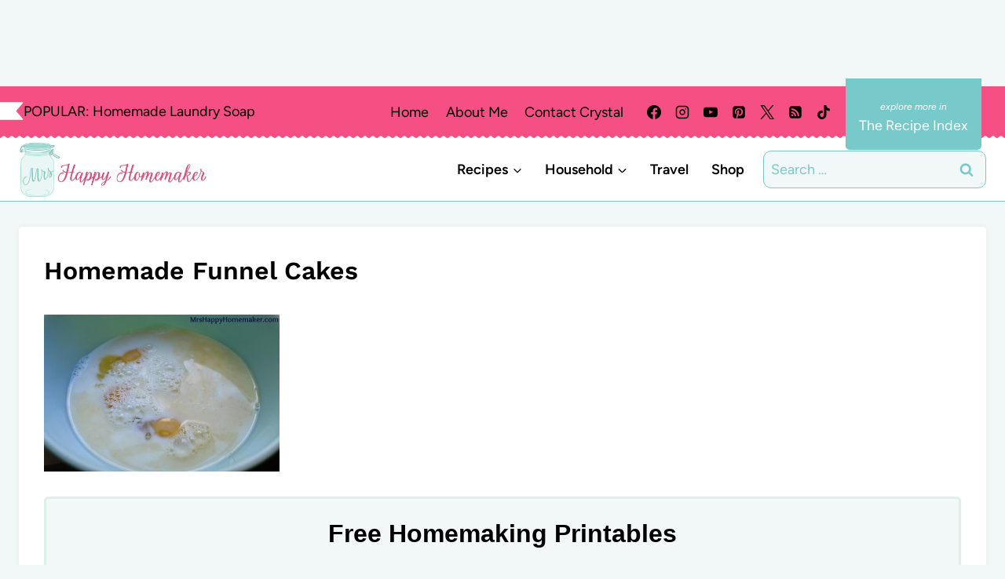

--- FILE ---
content_type: text/plain; charset=utf-8
request_url: https://ads.adthrive.com/http-api/cv2
body_size: 4409
content:
{"om":["0929nj63","0e6nmwim","0g8i9uvz","0iyi1awv","0kl5wonw","0xkcgz23","0yr3r2xx","1","1011_302_56233674","1011_302_56862083","1011_302_57035272","1011_74_18364062","1011_74_18364134","1028_8728253","11142692","11509227","1185:1610326628","1185:1610326728","11896988","119plw33","12010080","12010084","12010088","12171239","12184310","124682_747","124683_52","124684_289","124843_10","124844_24","124848_8","124853_8","12837805","12850756","12950726","12n8yp46","1609979129","1610326628","1610326728","1610349786","17_24766988","17_24767568","1855545835299313","1dynz4oo","1h2987yhpl7","1h7yhpl7","1szmtd70","202430_200_EAAYACog7t9UKc5iyzOXBU.xMcbVRrAuHeIU5IyS9qdlP9IeJGUyBMfW1N0_","202430_200_EAAYACogtYltKBzKKHu7tAsMK.YhnNUUanUuxFU5V4rbhwKBIsMyBLNoHQo_","2132:44129096","2132:45327622","2132:45327625","2132:45562714","2132:45563096","2132:45668955","2132:46137659","2132:46352353","2132:46354471","2179:582351958342291430","2249:567996566","2249:650650089","2249:674797947","2249:691925891","2249:693167695","2249:794351831187","2307:0e6nmwim","2307:119plw33","2307:1h7yhpl7","2307:4etfwvf1","2307:4ticzzkv","2307:6mrds7pc","2307:72szjlj3","2307:7fc6xgyo","2307:86p6in4a","2307:8h0jrkwl","2307:8orkh93v","2307:a90208mb","2307:aevb5kib","2307:c9os9ajg","2307:ddr52z0n","2307:dsugp5th","2307:e2c76his","2307:f3tdw9f3","2307:f7piy8nj","2307:fqeh4hao","2307:hcazk16e","2307:hwi0j91n","2307:ipb9fyli","2307:ll77hviy","2307:o8icj9qr","2307:ox2tly0t","2307:ppn03peq","2307:pth04qht","2307:r0u09phz","2307:rka8obw7","2307:rz1kxzaf","2307:s2ahu2ae","2307:s887ofe1","2307:tqrzcy9l","2307:u30fsj32","2307:u4atmpu4","2307:wf9qekf0","2307:yvirjmu3","2307:zmciaqa3","23786257","2409_25495_176_CR52092921","2409_25495_176_CR52092954","2409_25495_176_CR52092957","2409_25495_176_CR52092959","2409_25495_176_CR52150651","2409_25495_176_CR52178316","2409_25495_176_CR52178317","2409_25495_176_CR52188001","24694813","25048614","25108139","25_8b5u826e","25_hgrz3ggo","25_oz31jrd0","25_pz8lwofu","25_ti0s3bz3","25_yi6qlg3p","25_zwzjgvpw","262594","2662_200562_8166427","2662_200562_8168483","2662_200562_8168520","2662_200562_8168537","2662_200562_8168586","2662_200562_8172724","2676:85658619","2676:86739426","2676:86739602","2676:86739639","2676:86894912","2715_9888_262592","2715_9888_262594","2760:176_CR52092921","2760:176_CR52092954","2760:176_CR52092959","2760:176_CR52150651","2760:176_CR52175339","2760:176_CR52178316","2760:176_CR52186411","28205","29414696","29414711","29414845","2974:8168475","2974:8168476","2974:8168483","2974:8168540","2974:8168581","2974:8172732","2974:8172741","2_206_554460","2_206_554470","2gglwanz","2mokbgft","308_125203_20","308_125204_13","31809564","33419345","33605181","33605623","33637455","34182009","3490:CR52092921","3636:5567608","3646_185414_T26335189","3646_185414_T26469746","3646_185414_T26469802","3646_185414_T26509255","3658_104709_7twtvb2e","3658_15106_u4atmpu4","3658_184142_T26520074","3658_203382_f3tdw9f3","3658_61781_tqrzcy9l","3658_61825_f7piy8nj","3745kao5","39303318","39364467","3LMBEkP-wis","3dxb77kp","3jot8g9b","3l1m1jex","3v2n6fcp","409_227223","42231859","43919985","44129096","44629254","45327624","458901553568","4714_18819_CO4OZNJF6RHTTMF6FMD2H3","47192068","47668709","481703827","485027845327","48514685","48700649","48700651","487951","492075","4afca42j","4etfwvf1","4t298iczzkv","4ticzzkv","501422","51372410","514819301","53v6aquw","5510:u4atmpu4","553458","554459","554462","554465","554470","554472","5563_66529_OADD2.7353135343668_1BTJB8XRQ1WD0S0520","55726194","55763524","558_93_c95grpwi","558_93_haf4w7r0","56341213","5670:8168475","5670:8168476","5670:8168540","5670:8172741","5670:8182933","5670:8182956","576777115309199355","59664236","59664278","5989_84349_553779915","5989_84349_553781220","5989_84349_553782314","5j7zqpp1","5s8wi8hf","60360546","609577512","60f5a06w","618576351","618876699","618980679","61900466","619089559","61916211","61916223","61916225","61916229","61932920","62187798","6226527055","6226534265","6226534301","6226543495","6226543513","6226563631","6226563661","62548257","627225143","627227759","627309156","627309159","62964130","62976224","62978299","630928655","651637459","6547_67916_1lWXtKZMMm5NS06wHQOK","6547_67916_8GpTdLdfPV5jIJw6oQzK","6547_67916_D8OZV3nz4iUn3x845WcA","6547_67916_Gx7fnIn7aRi2NhK6GjRM","6547_67916_LXZlupNBvhpSCMYfgyb0","6547_67916_SN6yqPnLwU8r0IS3CzLP","6547_67916_TZ0863ghFJs48eQfDlmC","6547_67916_X8BD7wDmvQ0tIgx7COXA","6547_67916_gb0sXAxBnehPz6FWhQNS","6547_67916_tc9sGuh1nqkzto7KWF8Z","6547_67916_zd1BVHYw7KMhS05b3IXI","659216891404","659713728691","680597458938","680_99480_700109379","690_99485_1610326628","690_99485_1610326728","694912939","698168357","699976462","6ejtrnf9","6lxyr1rl","6mrds7pc","6o0xcv18","6tj9m7jw","6w00w8s5","702055509","702397981","702423494","704889081","705115233","705115332","705115442","705115523","705116521","705117050","705119942","705127202","707124423","709257996","70_83464458","728949959974","731344844100","7354_138543_85809016","74243_74_18268077","74243_74_18364017","74243_74_18364062","74243_74_18364087","74243_74_18364134","74wv3qdx","794351831187","794351835561","794351836284","7969_149355_45327622","7969_149355_45327624","7969_149355_45999649","7969_149355_45999651","7969_149355_46137659","7969_149355_46352353","7fc6xgyo","7nyrdeb3","7qevw67b","7sf7w6kh","7siwzlwt","8063989","8152859","8152879","8153731","8160967","8168539","8168540","8172734","8181984","8193073","8193076","8193078","821i184r","85690699","86894912","86p6in4a","8756558","8b5u826e","8o298rkh93v","8oadj1fy","8orkh93v","9057/0328842c8f1d017570ede5c97267f40d","9057/0da634e56b4dee1eb149a27fcef83898","90_12764879","90_12850754","91950669","97_8193073","97_8193078","9855/76450d24beb40539829602b78420b7da","9925w9vu","99r40b5e","9nex8xyd","9rqgwgyb","9uox3d6i","9zy5hpnf","NplsJAxRH1w","a1vt6lsg","a3ts2hcp","a8beztgq","aevb5kib","b5idbd4d","bd5xg6f6","bpecuyjx","bpwmigtk","bsgbu9lt","bwwbm3ch","c56eiw96","c92985grpwi","c95grpwi","ce17a6ey","cr-2azmi2ttu9vd","cr-2azmi2ttuatj","cr-2azmi2ttubwe","cr-3scuf7n3u9vd","cr-3scuf7n3uatj","cr-6ovjht2eu9vd","cr-6ovjht2euatj","cr-6ovjht2eubwe","cr-6ovjht2eubxe","cr-aav22g1pubwj","cr-aaw20e0subwj","cr-aaw20e1rubwj","cr-aaw20e1subwj","cr-aaw20e2vubwj","cr-aawz2m5wubwj","cr-aawz2m5xubwj","cr-aawz2m7xubwj","cr-aawz3f3xubwj","cr-g7ywwk2qvft","cr-g7ywwk7qvft","cr-ghun4f53u9vd","cr-ghun4f53ubxe","cr-ikk41xh0ubxe","cr-ndebulm8u9vd","cr-ndebulm8ubwe","csa082xz","cu298udl2xr","d8tju6ee","da4ry5vp","ddr52z0n","dsugp5th","e2c76his","e5l8fjox","e6zn0jdp","eq675jr3","extremereach_creative_76559239","f4dw1g8wbifhff","f6qmqhx2","f7piy8nj","fcn2zae1","fdujxvyb","fleb9ndb","fpbj0p83","g29thswx","g5egxitt","gdq6ecmo","ge1982y6","gtanzg70","h0zwvskc","haf4w7r0","hatc2009","hcbr5cj6","heb21q1u","hffavbt7","hgrz3ggo","hu52wf5i","hueqprai","hwi0j91n","i2aglcoy","i8f7atd5","iaqttatc","ic7fhmq6","ipb9fyli","ir7orip8","j4r0agpc","jk88i2fi","jlqm3ol6","jsy1a3jk","k2xfz54q","kfzuk5ip","kli1n6qv","ksrdc5dk","kx5rgl0a","ldsdwhka","leb6igu0","lhgwl31z","ll77hviy","ln2987h8v9d","ln7h8v9d","lxlnailk","miij1rns","muvxy961","n2rcz3xr","n8w0plts","nativetouch-32507","ntjn5z55","nw298bpobii","nwbpobii","ny3llu17","o2s05iig","o8icj9qr","okfpfmh7","ox2tly0t","oypvvjfo","oz31jrd0","ozdii3rw","piwneqqj","pl298th4l1a","plth4l1a","pm9dmfkk","ppn03peq","pt298h04qht","pth04qht","q42kdoya","qt09ii59","quk7w53j","r5cmledu","r6vl3f1t","riaslz7g","rka8obw7","rpzde859","rxj4b6nw","rz1kxzaf","rz2981kxzaf","s2298ahu2ae","s2ahu2ae","s4s41bit","s887ofe1","sjjqrcrc","sq3uu9ln","su5srz25","t73gfjqn","t7d69r6a","t8qogbhp","ti0s3bz3","tii9k5rz","tq298rzcy9l","tqrzcy9l","u02wpahe","u2x4z0j8","u30fsj32","u4atmpu4","uskhxnob","v705kko8","vdcb5d4i","vdpy7l2e","ven7pu1c","vorb2gx4","vwg10e52","w1ws81sy","w82ynfkl","wih2rdv3","wix9gxm5","wlxfvdbo","wvuhrb6o","wwo5qowu","wxfnrapl","x3nl5llg","x420t9me","xldvfdsg","xnx5isri","xtxa8s2d","y141rtv6","y51tr986","yass8yy7","yi6qlg3p","yvirjmu3","z2frsa4f","zaiy3lqy","zfexqyi5","zgw37lur","zmri9v9c","zqs7z6cq","zs3aw5p8","zw6jpag6","zwzjgvpw","7979132","7979135"],"pmp":[],"adomains":["123notices.com","1md.org","about.bugmd.com","acelauncher.com","adameve.com","akusoli.com","allyspin.com","askanexpertonline.com","atomapplications.com","bassbet.com","betsson.gr","biz-zone.co","bizreach.jp","braverx.com","bubbleroom.se","bugmd.com","buydrcleanspray.com","byrna.com","capitaloneshopping.com","clarifion.com","combatironapparel.com","controlcase.com","convertwithwave.com","cotosen.com","countingmypennies.com","cratedb.com","croisieurope.be","cs.money","dallasnews.com","definition.org","derila-ergo.com","dhgate.com","dhs.gov","displate.com","easyprint.app","easyrecipefinder.co","ebook1g.peptidesciences.com","fabpop.net","familynow.club","filejomkt.run","fla-keys.com","folkaly.com","g123.jp","gameswaka.com","getbugmd.com","getconsumerchoice.com","getcubbie.com","gowavebrowser.co","gowdr.com","gransino.com","grosvenorcasinos.com","guard.io","hero-wars.com","holts.com","instantbuzz.net","itsmanual.com","jackpotcitycasino.com","justanswer.com","justanswer.es","la-date.com","lightinthebox.com","liverrenew.com","local.com","lovehoney.com","lulutox.com","lymphsystemsupport.com","manualsdirectory.org","meccabingo.com","medimops.de","mensdrivingforce.com","millioner.com","miniretornaveis.com","mobiplus.me","myiq.com","national-lottery.co.uk","naturalhealthreports.net","nbliver360.com","nikke-global.com","nordicspirit.co.uk","nuubu.com","onlinemanualspdf.co","original-play.com","outliermodel.com","paperela.com","paradisestays.site","parasiterelief.com","peta.org","photoshelter.com","plannedparenthood.org","playvod-za.com","printeasilyapp.com","printwithwave.com","profitor.com","quicklearnx.com","quickrecipehub.com","rakuten-sec.co.jp","rangeusa.com","refinancegold.com","robocat.com","royalcaribbean.com","saba.com.mx","shift.com","simple.life","spinbara.com","systeme.io","taboola.com","tackenberg.de","temu.com","tenfactorialrocks.com","theoceanac.com","topaipick.com","totaladblock.com","usconcealedcarry.com","vagisil.com","vegashero.com","vegogarden.com","veryfast.io","viewmanuals.com","viewrecipe.net","votervoice.net","vuse.com","wavebrowser.co","wavebrowserpro.com","weareplannedparenthood.org","xiaflex.com","yourchamilia.com"]}